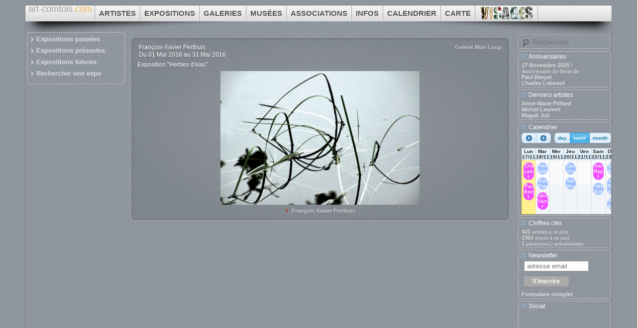

--- FILE ---
content_type: text/html; charset=UTF-8
request_url: https://www.art-comtois.com/expos/2025/fran-ois-xavier-perthuis.html
body_size: 11403
content:
<!DOCTYPE HTML PUBLIC "-//W3C//DTD HTML 4.01 Transitional//EN">
<html>
  <head>
	<base href="https://www.art-comtois.com/">
	<meta http-equiv="content-type" content="text/html; charset=UTF-8">
	<title>Visages de l'art en Franche-Comté : Expositions</title>
	<meta name="description" content="Portail de l'art en Franche-Comté présentant des artistes francs-comtois, des galeries, des musées, des associations et proposant un annuaire des expositions francs-comtoises.">
	<meta name="keywords" content="portail, culture, art, artiste, artistes, peintres, peintre, sculpteurs, sculpteur, photographes, photographe, dessinateurs, dessinateur, musées, musees, musée, galeries, galerie, associations, association, expositions, expo, peintures, peinture, moteur, recherche, web, site, internet, jurassien, jura, doubs, haute saone, haute-saone, territoire de belfort, franche comté, franche-comté, haut-jura, lons-le-saunier, lons, besancon, montbéliard, belfort, vesoul, Alagiraude, Alaguette, Alligné, Anibé, Ardiet-Gaboyer, Attiret, Aubry, Bachmann, Badoz, Bailly-Grandvaux, Barre, Bassi, Benejam, Benoit à la Guillaume, Berche, Bernardin, Berth, Bierjon, Bluet, Boheme, Botton, Bourdin, Bourgeois, Boutera, Bouvard, Breniaux, Bruno, Camus, Challié, Chapuis, Charigny, Claudet, Clavel, Clévenot, Combaut, Coras, Cottray, Courbet, Courvoisier, Cuche, Dalem, Darcy, Dardel-Kormann, De Voogd, Delrieu, Desbouiges, Doulcier, Doutreleau, Dubois, Duilio, Dupuget, Duraffourg, Duxin, Emonin, Ercé, Fanart, Fellner, Fernier, Fortier, G. Vincent, Garneret, Genot, Georgette, Gérôme, Gigoux, Gimazane, Ginet, Godjo, Gomet, Gouvier, Gresly, Grossiord, Guignard, Guyon, Halbout, Hasselmann, Héroux, Houzet, Huguenin, Jacottet, Jacquemin, Jacquin, Jeannin, Job, Jobin, Jodelet, Klemczynski, Klipfel, Koradi, Lacoste, Laurent, Le Preux, Le Roux, Léonardi, Loup, Maillard, Marion, Mathieu, Mayery, Mazouz, Meneghetti, Mercier, Mongenet, Monnot, Morand, Mourez, Muenier, Nadal, Newgas, Newhalf, Nicod, Olman, Omer, Osswald, Parsi, Perez, Pernet, Perraud, Perron, Perthuis, Péchard, Philippe, Pointelin, Potet, Prillard, Racenet, Raffi, Ravey, Regaldi, Regard, Rosay, Rosset, Roz, Salendre, Ségura, Stoeffler, Takahashi, Vandroux, Vinot, Vurpillot, Willy, Witczak, Yann, Zerial, Zingg">
	<meta property="fb:admins" content="123677667668157" />
	<meta name="author" content="Benjamin Barthelet">
	<meta name="robots" content="index,follow,all">
	<meta name="Identifier-URL" content="https://www.art-comtois.com">
	<meta http-equiv="Content-language" content="fr-FX">
	<meta name="copyright" content="Barthelet Benjamin">
	<meta name="revisit-after" content="1">
	<meta name="Publisher" content="art-comtois">
	<meta http-equiv="Expires" value="30">
	<link rel="SHORTCUT ICON" href="https://www.art-comtois.com/favicon.ico">
	<meta name="coverage" content="Worldwide">
	<meta name="creator" content="Benjamin Barthelet">
	<meta name="identifier" content="https://www.art-comtois.com">
	<meta name="town" content="LE PIN">
	<meta name="country" content="FR">
	<meta name="ICBM" content="46.695, 5.563">
	<meta name="DC.title" content="art-comtois.com : Portail de l'art en Franche-Comte">

<!--	<script type='text/javascript' src="js/jquery.history.js"></script>-->
<!--	<script type="text/javascript" src="js/gfbulle.js" language="javascript"></script>-->
<!--	<script type="text/javascript" src="js/switcher.js" language="javascript"></script>-->

	<script type="text/javascript" src="https://ajax.googleapis.com/ajax/libs/swfobject/2.2/swfobject.js"></script>
	<!--<script src="//code.jquery.com/jquery-1.10.2.js"></script>
	<script src="//code.jquery.com/ui/1.11.2/jquery-ui.js"></script>
	<link rel="stylesheet" href="//code.jquery.com/ui/1.11.2/themes/smoothness/jquery-ui.css">-->
	
	<!--[if lte IE 6]><link media="screen" rel="stylesheet" href="style/ie6.css" type="text/css" /><![endif]-->
	<!--[if IE 7]><link media="screen" rel="stylesheet" href="style/ie7.css" type="text/css" /><![endif]-->

	<script src="https://ajax.googleapis.com/ajax/libs/jquery/1.12.4/jquery.min.js"></script>
	<link rel="stylesheet" href="https://ajax.googleapis.com/ajax/libs/jqueryui/1.13.2/themes/smoothness/jquery-ui.css">
	<script src="https://ajax.googleapis.com/ajax/libs/jqueryui/1.13.2/jquery-ui.min.js"></script>


	<link type="text/css" rel="stylesheet" href="css/artcomtois.css">


<!-- Google tag (gtag.js) -->
<script async src="https://www.googletagmanager.com/gtag/js?id=G-NNC70RTCH2"></script>
<script>
  window.dataLayer = window.dataLayer || [];
  function gtag(){dataLayer.push(arguments);}
  gtag('js', new Date());

  gtag('config', 'G-NNC70RTCH2');
</script>

<!--
	<script type="text/javascript">

  var _gaq = _gaq || [];
  _gaq.push(['_setAccount', 'UA-158935-2']);
  _gaq.push(['_setDomainName', 'art-comtois.com']);
  _gaq.push(['_setAllowLinker', true]);
  _gaq.push(['_trackPageview']);

  (function() {
    var ga = document.createElement('script'); ga.type = 'text/javascript'; ga.async = true;
    ga.src = ('https:' == document.location.protocol ? 'https://ssl' : 'http://www') + '.google-analytics.com/ga.js';
    var s = document.getElementsByTagName('script')[0]; s.parentNode.insertBefore(ga, s);
  })();
-->
	</script>

  <style>
    .photo {
      width: 300px;
      text-align: center;
    }
    .photo .ui-widget-header {
      margin: 1em 0;
    }
    .map {
      width: 150px;
      height: 150px;
    }
    .ui-tooltip {
      max-width: 350px;
    }
  </style>

<script type="text/javascript">


function visibilite(thingId)
{
	var targetElement;
	targetElement = document.getElementById(thingId);
	if (targetElement.className == "list_item disabled"){
		$("#"+thingId+"_content").slideDown("normal");
		targetElement.className = "list_item";
	}else{
		$("#"+thingId+"_content").slideUp("normal",function(){
			targetElement.className = "list_item disabled";
		});
	}
}

//Define the plugin
	$.fn.nudge = function(params) {
		//set default parameters
		params = $.extend({
			amount: 20,				//amount of pixels to pad / marginize
			duration: 300,			//amount of milliseconds to take
			property: 'padding', 	//the property to animate (could also use margin)
			direction: 'left',		//direction to animate (could also use right)
			toCallback: function() {},	//function to execute when MO animation completes
			fromCallback: function() {}	//function to execute when MOut animation completes
		}, params);
		//For every element meant to nudge...
		this.each(function() {
			//variables
			var $t = $(this);
			var $p = params;
			var dir = $p.direction;
			var prop = $p.property + dir.substring(0,1).toUpperCase() + dir.substring(1,dir.length);
			var initialValue = $t.css(prop);
			/* fx */
			var go = {}; go[prop] = parseInt($p.amount) + parseInt(initialValue);
			var bk = {}; bk[prop] = initialValue;

			//Proceed to nudge on hover
			$t.hover(function() {
						$t.stop().animate(go, $p.duration, '', $p.toCallback);
					}, function() {
						$t.stop().animate(bk, $p.duration, '', $p.fromCallback);
					});
		});
		return this;
	};

	function setpng(img) {
		if(document.all && (IEver=parseFloat(navigator.appVersion.split("MSIE")[1])) && (IEver>=5.5) && (IEver<7) && document.body.filters && img) {
			imgName=img.src.toUpperCase();
			if(imgName.substring(imgName.length-3,imgName.length)=="PNG")
				img.outerHTML="<span "+(img.id?"id='"+img.id+"' ":"")+(img.className?"class='"+img.className+"' ":"")+(img.title?"title=\""+img.title+"\" ":"")
				+"style=\"width:"+img.width+"px;height:"+img.height+"px;"+(img.align=="left"?"float:left;":(img.align=="right"?"float:right;":""))
				+(img.parentElement.href?"cursor:hand;":"")+"display:inline-block;"+img.style.cssText+";"
				+"filter:progid:DXImageTransform.Microsoft.AlphaImageLoader(src='"+img.src+"');\"></span>";
		}
	}
  //image protection
/*  $(document).ready(function(){
  	$('img').bind("contextmenu",function(){
    /*	tooltip({
    	  show: { effect: "slideDown", duration: 200 },
        content: "Protection des images"
      })*/
/*  		return false;
  	});
  });
  */
/*  $(document).ready(function()
  {
      $('.custom_button, .hover_menu').mouseenter(function()
      {
          $('.hover_menu').fadeIn('fast');
          $('.custom_button').addClass('active');
          $(this).data('in', true);
          $('.hover_menu').data('hidden', false);
      }).mouseleave(function()
      {
          $(this).data('in', false);
          setTimeout(hideMenu, delay);
      });

      var delay = 400;
      function hideMenu()
      {
          if (!$('.custom_button').data('in') && !$('.hover_menu').data('in') && !$('.hover_menu').data('hidden'))
          {
              $('.hover_menu').fadeOut('fast');
              $('.custom_button').removeClass('active');
              $('.hover_menu').data('hidden', true);
          }
      }
  });
*/
  $(document).ready(function() {
    $(document).tooltip({
  		track: true,
  		//show: { effect: "slideDown", duration: 200 },
  		position: {
        my: "left+15 top",
        at: "left bottom"
      },
  		//open: function( event, ui ) {
      //    ui.tooltip.animate({ top: ui.tooltip.position().top + 10 }, "fast" );},
      items: "img, [data-geo], [title], [tooltip]",
      content: function() {
        var element = $( this );
        if ( element.is( "[data-geo]" ) ) {
          var text = element.attr( "data-geo" );
          return "<img class='map' alt='" + text +
            "' src='https://maps.google.com/maps/api/staticmap?key=AIzaSyBU0WLrrE9knergT1i0nCYaHSWqUyj_tNs" +
            "&zoom=8&size=150x150&maptype=roadmap&sensor=false&visual_refresh=true&center=" +
            text + "&markers=size:mid%7Ccolor:red%7C" +
            text + "'>";
        }
        /*if ( element.is( "[title]" ) ) {
          return element.attr( "title" );
        }*/
        /*if ( element.is( "img" ) ) {
          return element.attr( "alt" );
        }*/
        if ( element.is( "[tooltip]" ) ) {
          return element.attr( "tooltip" );
        }
      }
    });
  });

	tab=new Array(25);
	tab[0]=new Image; //tab[0].src="../images/bleu/haut2.gif";
	tab[1]=new Image;	//tab[1].src="../images/bleu/bas2.gif";
	tab[2]=new Image;	//tab[2].src="../images/imprimer_over.gif";
	tab[3]=new Image;	//tab[3].src="../images/allemand_over.gif";
	tab[4]=new Image;	//tab[4].src="../images/anglais_over.gif";
	tab[5]=new Image;	//tab[5].src="../images/favoris_over.gif";
	tab[6]=new Image;	tab[6].src="images/logomoteur_over.gif";
	tab[7]=new Image;	//tab[7].src="../images/courier_over.gif";
	tab[8]=new Image;	//tab[8].src="../images/bleu/fleche_over.gif";

	tab["fvert"]=new Image;	tab["fvert"].src="images/fvert.gif";
	tab["frouge"]=new Image;	tab["frouge"].src="images/frouge.gif";
	tab["fmarron"]=new Image;	tab["fmarron"].src="images/fmarron.gif";
	tab["fviolet"]=new Image;	tab["fviolet"].src="images/fviolet.gif";
	tab["fbleuvert"]=new Image;	tab["fbleuvert"].src="images/fbleu.gif";
	tab["fbleu"]=new Image;	tab["fbleu"].src="images/fbleu.gif";

</script>
<!--
<script type="text/javascript" src="https://s7.addthis.com/js/250/addthis_widget.js#username=artcomtois"></script>
<script type="text/javascript">
var addthis_config = {
     ui_cobrand: "art-comtois",
     ui_header_color: "#ffffff",
     ui_header_background: "#000000"
}
</script>
-->

<script async src="https://pagead2.googlesyndication.com/pagead/js/adsbygoogle.js?client=ca-pub-4199331016538127"
     crossorigin="anonymous"></script>


</head>
<!--  onload="ejs_box2_go();"-->
<body bgcolor="#404040" text="#000000" link="#000000" vlink="#CC99FF" alink="#ffff00" topmargin="5" leftmargin="5">

<div id="fb-root"></div>
<script>(function(d, s, id) {
  var js, fjs = d.getElementsByTagName(s)[0];
  if (d.getElementById(id)) return;
  js = d.createElement(s); js.id = id;
  js.src = "//connect.facebook.net/fr_FR/all.js#xfbml=1";
  fjs.parentNode.insertBefore(js, fjs);
}(document, 'script', 'facebook-jssdk'));</script>

<!--
<div id="fb-root"></div>
<script async defer crossorigin="anonymous" src="https://connect.facebook.net/fr_FR/sdk.js#xfbml=1&version=v18.0&appId=639101816130937" nonce="MkJOSYhY"></script>
-->
<!-- <a href="http://twitter.com/#jesuischarlie" class="jesuischarlie-ribbon" target="_blank">
	<img style="position: fixed; top: 0; right: 0; z-index: 100000;" alt="#JeSuisCharlie" src="images/je-suis-charlie.png">
</a> -->

<div id="container">
  <div id="top">

  	<div class="shadow-left">
  		<div class="shadow-right">
	  		<ul id="navigation" class="clearfix">
		  		<li>
		  		 	<span style="min-height: 32px;display: block;">
		       	 	<div id="logo"><font color="#999999">art-comtois</font><font color="#F0AF50">.com</font></div>
		      	  	<!--<div id="logoanniv">16 ans</div>
		    		  <div id="logobeta"></div-->
		      	</span>
		   	 	</li>
				  <li id="liartistes"><a  href="artistes.html"><span class="title">Artistes</span><span class="pointer"></span></a></li><li id="liexpos"><a  href="expos.html"><span class="title">Expositions</span><span class="pointer"></span></a></li><li id="ligaleries"><a  href="galeries.html"><span class="title">Galeries</span><span class="pointer"></span></a></li><li id="limusees"><a  href="musees.html"><span class="title">Musées</span><span class="pointer"></span></a></li><li id="liassociations"><a  href="associations.html"><span class="title">Associations</span><span class="pointer"></span></a></li><li id="liinfos"><a  href="infos.html"><span class="title">Infos</span><span class="pointer"></span></a></li><li id="licalendrier"><a  href="calendrier.html"><span class="title">Calendrier</span><span class="pointer"></span></a></li><li id="licarte"><a  href="carte.html"><span class="title">Carte</span><span class="pointer"></span></a></li>		  		<li><span style="min-height: 32px;display: block;">
								<a href=""><img src="images/visages_s.png" style="margin:2 2 0 2px"/></a>
							</span>
					</li>
				</ul>
			</div>
		</div>

  </div>
  <div id="left_menu" class="expos">
  	<div id="left_menu_id" style="display:none"></div>
  	<div id="left_menu_wait" style="display:none"></div>
  	<div id="left_menu_content" class="expos"><script type="text/javascript">
	$(document).ready(function() { 
		$('ul.menuList li a').nudge({
			property: 'padding',
			direction: 'left',
			amount: 10,
			duration: 190
		});
		//activatemenu('expos');
	//	$("#left_menu_id").html("expos");
	});
</script>
<!-- Menu Expos -->
<ul class="menuList">
	<li>
		<a href="https://www.art-comtois.com/expos/passees.html" title="">
			<span class="entry">Expositions passées</span>
		</a>
	</li>
	<li>
		<a href="https://www.art-comtois.com/expos/presentes.html" title="">
			<span class="entry">Expositions présentes</span>
		</a>
	</li>
	<li>
		<a href="https://www.art-comtois.com/expos/futures.html" title="">
			<span class="entry">Expositions futures</span>
		</a>
	</li>
	<li>
		<a href="https://www.art-comtois.com/expos/recherche.html" title="">
			<span class="entry">Rechercher une expo</span>
		</a>
	</li>
</ul>
<!--


<!-- <IMG src="../images/bleu/pucejj.gif" align="middle"> <A href="index.php?p=../listesalon2.html">Histoire : une visite au Salon de 1875</A><BR><BR> --
<img src="images/fviolet.gif" align="center" name="passe"/> <a href="javascript:loadContent('expos','','passe');" onMouseOver="passe.src=tab['fbleu'].src;" onMouseOut="passe.src='images/fviolet.gif'">Expositions passées</a><br/><br/>
<img src="images/fviolet.gif" align="center" name="present"/> <a href="javascript:loadContent('expos','','present');" onMouseOver="present.src=tab['fbleu'].src;" onMouseOut="present.src='images/fviolet.gif'">Expositions présentes</a><br><br>
<img src="images/fviolet.gif" align="center" name="futur"/> <a href="javascript:loadContent('expos','','futur');" onMouseOver="futur.src=tab['fbleu'].src;" onMouseOut="futur.src='images/fviolet.gif'">Expositions futures</a><br/>
<br>
<img src="images/fviolet.gif" align="center" name="rechercher"/> <a href="javascript:loadContent('recherche','expos','');" onMouseOver="rechercher.src=tab['fbleu'].src;" onMouseOut="rechercher.src='images/fviolet.gif'">Rechercher une expo</a><br/>

<ul>
<li><a href="javascript:loadContent('expos','','passe');">Expositions passées</a></li>
<li><a href="javascript:loadContent('expos','','present');">Expositions présentes</a></li>
<li><a href="javascript:loadContent('expos','','futur');">Expositions futures</a></li>
<li><a href="javascript:loadContent('recherche','','expos');">Rechercher une expo</a></li>
</ul>-->
</div>
  </div>
  <div id="right_menu">
    <style>
input#q {
    background: url(images/search.png) no-repeat 5px 6px;
    -moz-border-radius: 4px;
    border-radius: 4px;
    font-size: 14px;
    height: 28px;
    line-height: 1.2em;
    padding: 4px 10px 4px 28px;
    border: 1px solid #bbbbbb;
    box-shadow: 1px 1px 1px rgba(0, 0, 0, 0.1) inset;
  	color: #ffffff;
  	margin:5px 2px 5px 0px;
  	width: 185px;
}

input#searchsubmit {
    display: none;
}
</style>
<form method="get" id="searchform" action="/recherche.html">
		<input class="field" name="q" id="q" placeholder="Rechercher" type="text">
		<input class="submit" id="searchsubmit" value="Search" type="submit">
</form>		<!-- Début anniversaire -->
		<div id="anniversaire" class="list_item">
			<h3 onclick="javascript:visibilite('anniversaire')">Anniversaires</h3>
			<div id="anniversaire_content" class="list_item_content">
				<!-- DEBUT DU SCRIPT ANNIVERSAIRES -->
<i><b>17 Novembre 2025 :</b></i><br/>Anniversaire de décès de<br/>			<a href="https://www.art-comtois.com/artistes/paul-ber-ot.html" style="font-family:sans-serif;font-size:11px;" tooltip="<i><b>Paul Berçot (1898 - 1970)</b></i><br/>Peintre né à Bouligney<br/>a des oeuvre au musée de Belfort">Paul Berçot</a><br/>
			<a href="https://www.art-comtois.com/artistes/charles-leboeuf.html" style="font-family:sans-serif;font-size:11px;" tooltip="<i><b>Charles Leboeuf (? - 1871)</b></i><br/>Peintre né à Champlitte<br/>élève d&#039;Isabey">Charles Leboeuf</a><br/>
<!-- FIN DU SCRIPT ANNIVERSAIRES -->
			</div>
		</div>
		<!-- Fin anniversaire -->
			<!-- Début dernierart -->
		<div id="dernierart" class="list_item">
			<h3 onclick="javascript:visibilite('dernierart')">Derniers artistes</h3>
			<div id="dernierart_content" class="list_item_content">
				<a href="https://www.art-comtois.com/artistes/anne-marie-prillard.html">Anne-Marie Prillard</a><br/><a href="https://www.art-comtois.com/artistes/michel-laurent.html">Michel Laurent</a><br/><a href="https://www.art-comtois.com/artistes/magali-job.html">Magali Job</a><br/>			</div>
		</div>
		<!-- Fin dernierart -->
			<!-- Début calendrier -->
		<div id="calendrier" class="list_item">
			<h3 onclick="javascript:visibilite('calendrier')">Calendrier</h3>
			<div id="calendrier_content" class="list_item_content">
				<link href='fullcalendar/fullcalendar.css' rel='stylesheet' />
<link href='fullcalendar/fullcalendar.print.css' rel='stylesheet' media='print' />
<script src='fullcalendar/jquery-ui.custom.min.js'></script>
<script src='fullcalendar/fullcalendar.min.js'></script>

<link rel="stylesheet" type="text/css" href="https://ajax.googleapis.com/ajax/libs/jqueryui/1.8/themes/cupertino/jquery-ui.css">
  
<style type='text/css'>
  #mini-calendar {
    width: 180px;
    margin: 0 auto;
    font-size: 10px;
	}
	#mini-calendar.fc-header-title h2 {
	    font-size: .9em;
	    white-space: normal !important;
	}
	#mini-calendar.fc-view-month .fc-event, .fc-view-agendaWeek .fc-event {
	    font-size: 0;
	    /*overflow: hidden;*/
	    height: 2px;
	}
	#mini-calendar.fc-view-agendaWeek .fc-event-vert {
	    font-size: 0;
	    /*overflow: hidden;*/
	    width: 2px !important;
	}
	#mini-calendar.fc-agenda-axis {
	    width: 20px !important;
	    font-size: .7em;
	}
	
	#mini-calendar.fc-button-content {
	    padding: 0;
	}
</style>

<script type='text/javascript'>//<![CDATA[ 
$(function(){
// FullCalendar v1.5
// Script modified from the "theme.html" demo file

$(document).ready(function() {

    var date = new Date();
    var d = date.getDate();
    var m = date.getMonth();
    var y = date.getFullYear();

    $('#mini-calendar').fullCalendar({
        theme: true,
        header: {
            left: 'prev,next',
            center: '',
            right: 'basicDay,basicWeek,month'
        },
        
        // add event name to title attribute on mouseover
        eventMouseover: function(event, jsEvent, view) {
            if (view.name !== 'agendaDay') {
                $(jsEvent.target).attr('tooltip', event.title);
            }
        },
        
        
      dayNames : [ 'Dimanche', 'Lundi', 'Mardi', 'Mercredi', 'Jeudi', 'Vendredi', 'Samedi' ],
			dayNamesShort : [ 'Dim', 'Lun', 'Mar', 'Mer', 'Jeu', 'Ven', 'Sam' ],
			monthNames : [ 'Janvier', 'Fevrier', 'Mars', 'Avril', 'Mai', 'Juin', 'Juillet', 'Aout', 'Septembre', 'Octobre', 'Novembre', 'Decembre' ],
			monthNamesShort : [ 'Jan', 'Fev', 'Mar', 'Avr', 'Mai', 'Juin', 'Juil', 'Aout', 'Sep', 'Oct', 'Nov', 'Dec' ],
			columnFormat : {week: 'ddd d/M'},
			firstDay: 1,
			editable: false,
      defaultView: 'basicWeek',
        
        // For DEMO only
        // *************
        eventSources: [
        /*{
            url: 'fullcalendar/events.php',
            type: 'POST',
            data: { type: 'expos' },
            error: function() {
                //alert('there was an error while fetching expos!');
            },
            color: '#C7C7C7',   // a non-ajax option
            textColor: 'black', // a non-ajax option
            className: 'cal_expos'
        },*/
        {
            url: 'fullcalendar/events.php',
            type: 'POST',
            data: { type: 'naissance' },
            error: function() {
                //alert('there was an error while fetching naissance!');
            },
            color: '#A0C0FF',   // a non-ajax option
						textColor: '#FFFFFF', // a non-ajax option
            className: 'cal_naissance'
        },
        {
            url: 'fullcalendar/events.php',
            type: 'POST',
            data: { type: 'deces' },
            error: function() {
                //alert('there was an error while fetching deces!');
            },
            color: '#F050FF',   // a non-ajax option
            textColor: '#FFFFFF', // a non-ajax option
            className: 'cal_deces'
        }
    	]
    });

});
});//]]>  

</script>
  
<div id='mini-calendar'></div>			</div>
		</div>
		<!-- Fin calendrier -->
			<!-- Début chiffres -->
		<div id="chiffres" class="list_item">
			<h3 onclick="javascript:visibilite('chiffres')">Chiffres clés</h3>
			<div id="chiffres_content" class="list_item_content">
				<b>421</b> artistes à ce jour<br/><b>2361</b> expos à ce jour<br/><b>1</b> personne(s) actuellement			</div>
		</div>
		<!-- Fin chiffres -->
			<!-- Début newsletter -->
		<div id="newsletter" class="list_item">
			<h3 onclick="javascript:visibilite('newsletter')">Newsletter</h3>
			<div id="newsletter_content" class="list_item_content">
				<!-- Begin MailChimp Signup Form -->
<link href="//cdn-images.mailchimp.com/embedcode/slim-081711.css" rel="stylesheet" type="text/css">
<style type="text/css">
	#mc_embed_signup{clear:left; font:12px Helvetica,Arial,sans-serif;  width:170px;}

#mc_embed_signup input.email {
    padding: 2px 0;
}
#mc_embed_signup .button {
    font-size: 12px;
    height: 20px;
    line-height: 20px;
    margin-bottom:0px;
}
#mc_embed_signup form {
    padding-top: 0;
    padding-bottom: 0;
}
	/* Add your own MailChimp form style overrides in your site stylesheet or in this style block.
	   We recommend moving this block and the preceding CSS link to the HEAD of your HTML file. */
</style>
<div id="mc_embed_signup">
<form action="//art-comtois.us7.list-manage.com/subscribe/post?u=5f5a127c70804e1dcb272d502&amp;id=f29a44ffb0" method="post" id="mc-embedded-subscribe-form" name="mc-embedded-subscribe-form" class="validate" target="_blank" novalidate>
    <div id="mc_embed_signup_scroll">

	<input type="email" value="" name="EMAIL" class="email" id="mce-EMAIL" placeholder="adresse email" required>
    <!-- real people should not fill this in and expect good things - do not remove this or risk form bot signups-->
    <div style="position: absolute; left: -5000px;"><input type="text" name="b_5f5a127c70804e1dcb272d502_f29a44ffb0" tabindex="-1" value=""></div>
    <div class="clear"><input type="submit" value="S'inscrire" name="subscribe" id="mc-embedded-subscribe" class="button"></div>
    </div>
</form>
<a href="https://www.art-comtois.com/infos/mailinglist.html" style="font-family:sans-serif;font-size:11px;" tooltip="">Formulaire complet</a>
</div>

<!--End mc_embed_signup-->
			</div>
		</div>
		<!-- Fin newsletter -->
			<!-- Début social -->
		<div id="social" class="list_item">
			<h3 onclick="javascript:visibilite('social')">Social</h3>
			<div id="social_content" class="list_item_content">
				<!--<iframe src="http://www.facebook.com/widgets/like.php?href=http://www.art-comtois.com//expos/2025/fran-ois-xavier-perthuis.html&colorscheme=dark" scrolling="no" allowtransparency="true" onload="this.style.display = 'block';" frameborder="0" style="border:none; width:450px; height:80px;border: medium none ; overflow: hidden; background-color: transparent; display: block;"></iframe>


<iframe src="http://www.facebook.com/plugins/like.php?href=http://www.art-comtois.com//expos/2025/fran-ois-xavier-perthuis.html&amp;layout=standard&amp;show_faces=false&amp;width=450&amp;action=like&amp;colorscheme=light&amp;height=35" scrolling="no" frameborder="0" style="border:none; overflow:hidden; width:450px; height:35px;" allowTransparency="true"></iframe>
-->
<div class="fb-like" data-href="http://www.art-comtois.com" data-layout="button_count" data-action="like" data-show-faces="true" data-share="false"></div>


<div class="fb-like" data-href="https://www.art-comtois.com/expos/2025/fran-ois-xavier-perthuis.html" data-layout="button_count" data-action="like" data-show-faces="true" data-share="false"></div>

<!--<iframe src="http://www.facebook.com/plugins/like.php?href=http%3A%2F%2Fww.art-comtois.com//expos/2025/fran-ois-xavier-perthuis.html&amp;layout=button_count&amp;show_faces=false&amp;width=150&amp;action=like&amp;colorscheme=dark&amp;height=21" scrolling="no" frameborder="0" style="border:none; overflow:hidden; width:150px; height:21px;" allowTransparency="true"></iframe>
-->

<!--
<div class="addthis_toolbox">
  <div class="custom_hover">
      <span class="custom_button">Partager</span>
  </div>
  <div class="hover_menu">
      <div class="column1">
          <a class="addthis_button_email">Email</a>
      </div>
      <div class="column2">
          <a class="addthis_button_print">Print</a>
      </div>
      <div class="clear"></div>
      <div class="top">
      </div>
      <div class="column1">
          <a class="addthis_button_twitter">Twitter</a>
          <a class="addthis_button_facebook">Facebook</a>
          <a class="addthis_button_myspace">MySpace</a>
      </div>
      <div class="column2">
          <a class="addthis_button_delicious">Delicous</a>
          <a class="addthis_button_stumbleupon">Stumble</a>
          <a class="addthis_button_digg">Digg</a>
      </div>
      <div class="clear"></div>
      <div class="more">
          <a class="addthis_button_expanded">More Destinations...</a>
      </div>
  </div>
</div>

<-- AddThis Button BEGIN --

<div class="addthis_toolbox">
	<div class="custom_images">
		<a class="addthis_button_facebook"><img src="images/facebook_16.png" width="16" height="16" alt="Facebook" /></a>
		<a class="addthis_button_twitter"><img src="images/twitter_16.png" width="16" height="16" alt="Twitter" /></a>
		<a class="addthis_button_email"><img src="images/email_16.png" width="16" height="16" alt="Email" /></a>
		</div>
</div>
<-- AddThis Button END -->

<!-- ADDTHIS BUTTON BEGIN --
<script type="text/javascript">
var addthis_config = {
     username: "artcomtois"
}
</script>

<--<a href="http://www.addthis.com/bookmark.php?v=250"
    class="addthis_button"><img
    src="http://s7.addthis.com/static/btn/v2/lg-share-en.gif"
    width="125" height="16" border="0" alt="Share" /></a>
--
<script type="text/javascript" src="https://s7.addthis.com/js/250/addthis_widget.js"></script>
<-- ADDTHIS BUTTON END -->

<!--<a name="fb_share" type="button_count" href="http://www.facebook.com/sharer.php">Partager</a><script src="http://static.ak.fbcdn.net/connect.php/js/FB.Share" type="text/javascript"></script>
-->
<br/>
<!--<a href="https://www.art-comtois.com/recherche.html" onMouseOver="moteur.src=tab[6].src;" onMouseOut="moteur.src='../images/logomoteur.gif'"><img SRC="../images/logomoteur.gif" align="top" border="0" alt="" name="moteur"> Moteur de recherche</a>
<br/>-->


<ins class="adsbygoogle"
     style="display:inline-block;width:180px;height:150px"
     data-ad-client="ca-pub-4199331016538127"
     data-ad-slot="0233699725"></ins>
<script>
     (adsbygoogle = window.adsbygoogle || []).push({});
</script>


<!--script type="text/javascript"><!--
	google_ad_client = "pub-4199331016538127";
	/* 120x240, date de création 19/02/10 */
//	google_ad_slot = "4279921998";
//	google_ad_width = 120;
//	google_ad_height = 240;
	/* 180x150, date de création 23/02/10 */
	google_ad_slot = "0233699725";
	google_ad_width = 180;
	google_ad_height = 150;
//--
</script>
<script type="text/javascript" src="http://pagead2.googlesyndication.com/pagead/show_ads.js">
</script-->

<!--a href="http://www.hit-parade.com/hp.asp?site=p394292" target="_blank"><img src="http://logp.hit-parade.com/logohp1.gif?site=p394292" align="middle" title="Hit-Parade" width="77" height="15" border="0"></a-->
			</div>
		</div>
		<!-- Fin social -->
	  </div>
  <div id="page">
  	<div id="page_wait" style="display:none"></div>
  	<div id="page_content"><script type="text/javascript">
//	$(document).ready(function() {
//		if ($("#left_menu_id").html() != "expos")
//			loadMenu("expos");
//	});
</script>
<center>
    <div class="container">
      <div class="expo_header">
        <div class="expo_date">
          <span title="Expo n°2025">François-Xavier Perthuis</span><br/>
          Du 01 Mai 2016 au 31 Mai 2016        <!--</div>
        <div class="expo_titre">-->

        </div>
        <div class="expo_galerie">
                    <!--<div class="expo_galerie_adresse"><a href="https://www.art-comtois.com/galeries/629.html"></A> </div>-->
          <div class="expo_galerie_adresse"><a href="https://www.art-comtois.com/galeries/629/galerie-mon-loup.html">Galerie Mon Loup</A> </div>

        </div>
      </div>
      <div class="expo_texte">
                <div align="justify">Exposition "Herbes d'eau"</div>
        <p class="citation"></p>
        <p class="auteur"></p>
        <img src="images/photos/perthuis6.jpg" border="0"  tooltip="" alt=""  class="artiste_image"><br/><i></i>        <div class="expo_artiste" align="center">
          <img src='images/fviolet.gif' align='center' name='expo_fleche141' border=0 alt=''> <a href="https://www.art-comtois.com/artistes/fran-ois-xavier-perthuis.html" onMouseOver="expo_fleche141.src=tab['fbleu'].src;" onMouseOut="expo_fleche141.src='images/fviolet.gif'">François Xavier Perthuis</a><br/>        </div>
      </div>
    </div>
  </center>
</div>
  </div>
  <div id="footer">
    <center>
  <div style="border-top:1px solid #CCCCCC;padding-top:5px;width:50%"></div>
  © Copyright 2000 - 2025 <a href="http://www.art-comtois.com">Visages de l'art en Franche-Comté</a>
  <br/><br/>
  <div class="fb-like" data-href="http://www.art-comtois.com/" data-layout="standard" data-action="like" data-show-faces="true" data-share="true"></div>
</center>
  </div>
</div>

</body>
</html>


--- FILE ---
content_type: text/html; charset=UTF-8
request_url: https://www.art-comtois.com/fullcalendar/events.php
body_size: 674
content:
[{"id":24,"title":"Bernard Marion","start":"2025-11-04","url":"https:\/\/www.art-comtois.com\/artistes\/bernard-marion.html"},{"id":53,"title":"Brigitte P\u00e9chard","start":"2025-11-02","url":"https:\/\/www.art-comtois.com\/artistes\/brigitte-pechard.html"},{"id":113,"title":"G\u00e9rard Doutreleau","start":"2025-11-20","url":"https:\/\/www.art-comtois.com\/artistes\/gerard-doutreleau.html"},{"id":2202,"title":"Claude Bruley","start":"2025-11-13","url":"https:\/\/www.art-comtois.com\/artistes\/claude-bruley.html"},{"id":2203,"title":"Pierre Bruley","start":"2025-11-23","url":"https:\/\/www.art-comtois.com\/artistes\/pierre-bruley.html"},{"id":2204,"title":"Gabriel Fraguier","start":"2025-11-18","url":"https:\/\/www.art-comtois.com\/artistes\/gabriel-fraguier.html"},{"id":2205,"title":"Marie Ferdinand Chifflet","start":"2025-11-02","url":"https:\/\/www.art-comtois.com\/artistes\/marie-ferdinand-chifflet.html"},{"id":2206,"title":"Edme Brun","start":"2025-11-23","url":"https:\/\/www.art-comtois.com\/artistes\/edme-brun.html"},{"id":2207,"title":"F\u00e9lix Giacomotti","start":"2025-11-18","url":"https:\/\/www.art-comtois.com\/artistes\/felix-giacomotti.html"},{"id":2208,"title":"Emile Vernier","start":"2025-11-29","url":"https:\/\/www.art-comtois.com\/artistes\/emile-vernier.html"},{"id":2209,"title":"Jean Fran\u00e7ois Armbruster","start":"2025-11-23","url":"https:\/\/www.art-comtois.com\/artistes\/jean-fran-ois-armbruster.html"},{"id":2210,"title":"Auguste Bardey","start":"2025-11-08","url":"https:\/\/www.art-comtois.com\/artistes\/auguste-bardey.html"},{"id":2211,"title":"L\u00e9on Petua","start":"2025-11-04","url":"https:\/\/www.art-comtois.com\/artistes\/leon-petua.html"},{"id":2212,"title":"Am\u00e9d\u00e9e Denis","start":"2025-11-06","url":"https:\/\/www.art-comtois.com\/artistes\/amedee-denis.html"},{"id":2213,"title":"Louis Hippolyte Mouchot","start":"2025-11-12","url":"https:\/\/www.art-comtois.com\/artistes\/louis-hippolyte-mouchot.html"},{"id":2214,"title":"Edmond Vernier","start":"2025-11-02","url":"https:\/\/www.art-comtois.com\/artistes\/edmond-vernier.html"},{"id":2215,"title":"H\u00e9l\u00e8ne Schwab","start":"2025-11-22","url":"https:\/\/www.art-comtois.com\/artistes\/hel-ne-schwab.html"},{"id":2216,"title":"Pierre Bichet","start":"2025-11-29","url":"https:\/\/www.art-comtois.com\/artistes\/pierre-bichet.html"},{"id":2217,"title":"Pierre Bertin","start":"2025-11-25","url":"https:\/\/www.art-comtois.com\/artistes\/pierre-bertin.html"},{"id":2218,"title":"Jean Chaboud\u00e9","start":"2025-11-10","url":"https:\/\/www.art-comtois.com\/artistes\/jean-chaboude.html"},{"id":2219,"title":"Odile Vie David","start":"2025-11-04","url":"https:\/\/www.art-comtois.com\/artistes\/odile-vie-david.html"},{"id":2220,"title":"Agn\u00e8s Descamps","start":"2025-11-06","url":"https:\/\/www.art-comtois.com\/artistes\/agn-s-descamps.html"},{"id":2221,"title":"C\u00e9dric Chavelot","start":"2025-11-20","url":"https:\/\/www.art-comtois.com\/artistes\/cedric-chavelot.html"}]

--- FILE ---
content_type: text/html; charset=UTF-8
request_url: https://www.art-comtois.com/fullcalendar/events.php
body_size: 537
content:
[{"id":23,"title":"Jacques Maillard \u2020","start":"2025-11-01","url":"https:\/\/www.art-comtois.com\/artistes\/jacques-maillard.html"},{"id":26,"title":"Jean-Joseph Perraud \u2020","start":"2025-11-02","url":"https:\/\/www.art-comtois.com\/artistes\/jean-joseph-perraud.html"},{"id":28,"title":" Willy \u2020","start":"2025-11-04","url":"https:\/\/www.art-comtois.com\/artistes\/willy.html"},{"id":46,"title":"Jean-Claude Gimazane \u2020","start":"2025-11-16","url":"https:\/\/www.art-comtois.com\/artistes\/jean-claude-gimazane.html"},{"id":2007,"title":"Emile Regnault \u2020","start":"2025-11-07","url":"https:\/\/www.art-comtois.com\/artistes\/emile-regnault.html"},{"id":2025,"title":"Alexandre Bertrand \u2020","start":"2025-11-03","url":"https:\/\/www.art-comtois.com\/artistes\/alexandre-bertrand.html"},{"id":2070,"title":"Georges Laethier \u2020","start":"2025-11-25","url":"https:\/\/www.art-comtois.com\/artistes\/georges-laethier.html"},{"id":2079,"title":"Jacques abb\u00e9 Tournier \u2020","start":"2025-11-11","url":"https:\/\/www.art-comtois.com\/artistes\/jacques-abbe-tournier.html"},{"id":2083,"title":"L\u00e9on Billardet \u2020","start":"2025-11-24","url":"https:\/\/www.art-comtois.com\/artistes\/leon-billardet.html"},{"id":2094,"title":"Anne Marie Vidaillet \u2020","start":"2025-11-26","url":"https:\/\/www.art-comtois.com\/artistes\/anne-marie-vidaillet.html"},{"id":2107,"title":"Th\u00e9odore Decreuse \u2020","start":"2025-11-07","url":"https:\/\/www.art-comtois.com\/artistes\/theodore-decreuse.html"},{"id":2112,"title":"Alexandre Rapin \u2020","start":"2025-11-22","url":"https:\/\/www.art-comtois.com\/artistes\/alexandre-rapin.html"},{"id":2138,"title":"Paul Ber\u00e7ot \u2020","start":"2025-11-17","url":"https:\/\/www.art-comtois.com\/artistes\/paul-ber-ot.html"},{"id":2197,"title":"Ferdinand Louis Perron \u2020","start":"2025-11-13","url":"https:\/\/www.art-comtois.com\/artistes\/ferdinand-louis-perron.html"},{"id":2241,"title":"Joseph Baudrand \u2020","start":"2025-11-05","url":"https:\/\/www.art-comtois.com\/artistes\/joseph-baudrand.html"},{"id":2251,"title":"Charles Leboeuf \u2020","start":"2025-11-17","url":"https:\/\/www.art-comtois.com\/artistes\/charles-leboeuf.html"},{"id":2255,"title":"J\u00e9rome Vandel \u2020","start":"2025-11-18","url":"https:\/\/www.art-comtois.com\/artistes\/jerome-vandel.html"}]

--- FILE ---
content_type: text/html; charset=utf-8
request_url: https://www.google.com/recaptcha/api2/aframe
body_size: 267
content:
<!DOCTYPE HTML><html><head><meta http-equiv="content-type" content="text/html; charset=UTF-8"></head><body><script nonce="nxamPppvPq9sbvKciCiQrQ">/** Anti-fraud and anti-abuse applications only. See google.com/recaptcha */ try{var clients={'sodar':'https://pagead2.googlesyndication.com/pagead/sodar?'};window.addEventListener("message",function(a){try{if(a.source===window.parent){var b=JSON.parse(a.data);var c=clients[b['id']];if(c){var d=document.createElement('img');d.src=c+b['params']+'&rc='+(localStorage.getItem("rc::a")?sessionStorage.getItem("rc::b"):"");window.document.body.appendChild(d);sessionStorage.setItem("rc::e",parseInt(sessionStorage.getItem("rc::e")||0)+1);localStorage.setItem("rc::h",'1763365789791');}}}catch(b){}});window.parent.postMessage("_grecaptcha_ready", "*");}catch(b){}</script></body></html>

--- FILE ---
content_type: text/css
request_url: https://www.art-comtois.com/css/artcomtois.css
body_size: 2160
content:
@import url('pagination.css');
@import url('expos.css');
@import url('news.css');
@import url('navigation.css');
@import url('panels.css');
@import url('addthis.css');
@import url('camera.css');

.titrenews {
	font-family: sans-serif;
	font-size: 18px;
	font-weight: bold;
}

.contenunews {
	font-family: sans-serif;
	text-align: justify;
}
.titrepage {
	text-align: center;
	font: italic;
	font-size: 23px;
	font-weight: bold;
}
.rightpanel {
	font-family: sans-serif;
	border: 1px solid #BBBBBB;
	text-align:left;
	font-size:11px;
	padding:2px;
	color:#DDDDDD;
	width: 182px;
	margin-bottom:4px;
}

.rightpanel TH {
	text-align: left;
	font-weight: bold;
}
.datepanel {
	font-weight: bold;
	padding-left: 1px;
	padding-right: 3px;
	color:#DDDDDD;
}
.rightpanel IMG { padding-right: 2px; }

.rightpanel TH A { color: #BBBBBB; }

#anniversaires TH A { color: #BBBBBB; }


#ejs_box2_box {
	color:#BBBBBB;
	font-family:sans-serif;
	font-size:11px;
	height:24;
	padding:2px
}

.container {
  !position: relative;
  !float: left;
	!white-space: pre;
	width: 95%;
	margin: 12 4 12 4px;
	padding: 10px;
	!font-size: 12px;
	!font-family: 'Courier new';
	!font-weight: bold;
	background: #8c9196;
	background: rgba(0,0,0,0.1);
	color: #fff;
	text-shadow: 0 1px 1px rgba(0,0,0,0.3);
	border: 1px solid #696d72;
	border-color: rgba(0,0,0,0.2);
	display: inline-block;

	box-shadow: 0 1px 1px 0 rgba(255,255,255,0.3),inset 0 1px 5px rgba(0,0,0,0.1);
	border-radius: 7px;
	-moz-border-radius: 7px;
	-webkit-border-radius: 7px;

	!-moz-box-shadow: 0px 1px 0px #000000;
	!-webkit-box-shadow: 0px 1px 0px #000000;
	!box-shadow: 0px 1px 0px #000000;
}

.artiste_expo {
  border-bottom:1px solid #696d72;
  width:45%;
  height: 85px;
  margin:10 11 5 11px;
  padding-bottom:10px;
  float:left;
}

.artiste_image{
	max-width:400px;
	max-height:400px;
	height: auto;
	width:auto;
	margin: 5px;
}

#date{
	text-align: left;
	font-weight: bold;
}

#citation {
	text-align: left;
	font-style: italic;
	text-align: justify;
}

#auteur {
	text-align: right;
	font-weight: bold;
}

a{
	font-family : Arial,Helvetica,sans-serif;
	text-decoration:none;
	font-size:11px;
	font-weight:600;
	!color:#999999;
	color: rgba(255,255,255,0.7);
/*	text-shadow: 0 1px 1px rgba(0,0,0,0.2);*/
}

a:hover { color:#F0AF50;text-decoration: none; }

body{
	!font-family: Arial, Helvetica, sans-serif;
	font-family: 'Terminal Dosis',sans-serif;
	font-size:9pt;
/* 	background: #404040 url('../images/dotted_bgbtop.png') repeat-x top;  */
/* 	background: #414449 url('../images/dotted_bgbtop.png') repeat-x top; */
	background: url('../images/bg.png');
/* 	background: #8c9196; */
	color:#FFFFFF;
	margin:0px;
/*	text-shadow: 0 1px 1px rgba(0,0,0,0.4);*/
}

#artiste_nbexpos{
	text-align: center;
	margin: 10px;
	font-size:12pt;
	font-weight: bold;
}
#listeartistes{
  width: 100%;
	height:100%;
	z-index:1;
	overflow:auto;
	text-align:left;
	padding:0px;
	margin-bottom: 5px;
	border:1px solid #BBBBBB;
	-moz-border-radius: 4px;
  border-radius: 4px;
}
#listegaleries{
  width: 100%;
	height:100%;
	z-index:1;
	overflow:auto;
	text-align:left;
	padding:0px;
}


#container {
  width: 92%;
  margin: 10px auto;
  border: 1px solid gray;
  line-height: 130%;
  overflow: hidden;
/* 	background: url('../images/bg.png'); */
/* 	border: 1px solid #696d72; */
/* 	border-color: rgba(0,0,0,0.2); */
/* 	box-shadow: 0 1px 1px 0 rgba(255,255,255,0.3),inset 0 1px 5px rgba(0,0,0,0.1); */

/* 	border-radius: 7px;
	-moz-border-radius: 7px;
	-webkit-border-radius: 7px; */
}
#top {
  z-index:2;
}
#left_menu {
/*	height:85%;*/
	width:195px;
	float:left;
	margin-right: 5px;
	margin-left: 3px;
	border:1px solid #BBBBBB;
	-moz-border-radius: 4px;
  border-radius: 4px;
}
#left_menu.artistes {
	height:70%;
	border:none;
}

#left_menu.galeries {
	height:90%;
}

#left_menu_content.galeries, #left_menu_content.artistes{
	height:100%;
}
#page {
  text-align:center;
  /*margin-left: 200px;
  margin-right: 195px;*/
  overflow: hidden;
/*   border: 1px solid white; */
}
#right_menu {
  float: right;
 	margin: 0;
	text-align:right;
	width:185px;
	margin-left: 10px;
	margin-right: 3px;
/* 	border: 1px solid white; */
}
#footer {
  clear: both;
  margin: 0;  
  padding: 8px;
  font-size: 11px;
  /*color: #333;
  background-color: #ddd;
  border-top: 1px solid gray;*/
}
#left_menu_wait{
	position:absolute;
	top:1px;
	left:10px;
}

#page_wait{
	position:absolute;
	top:63px;
	left:250px;
}
#page_content {
	width: 100%;
	
/*	border: 1px solid white;*/

	background: -webkit-radial-gradient(center,ellipse cover,rgba(255,255,255,0.2) 0,rgba(255,255,255,0) 70%);
	background: -o-radial-gradient(center,ellipse cover,rgba(255,255,255,0.2) 0,rgba(255,255,255,0) 70%);
	background: -ms-radial-gradient(center,ellipse cover,rgba(255,255,255,0.2) 0,rgba(255,255,255,0) 70%);
}
/*	height:88%;*/



#logo{
	/*position: absolute;*/
	top: 2px;
	text-align: center;
	/*left:10px;*/
	font-size: 18px;
	/*font-weight: bold;*/
	z-index: 20;
	text-shadow: 0 0px 0px rgba(0,0,0,0);
	padding-right:5px;
}
#logobeta{
	position: absolute;
	left:110px;
	color:#999999;
	font-size: 8px;
	font-weight: bold;
	z-index: 20;
	text-shadow: 0 0px 0px rgba(0,0,0,0);
}
#logoanniv{
	position: absolute;
	left:20px;
	color:#000000;
	font-size: 10px;
	font-weight: bold;
	z-index: 20;
	text-shadow: 0 0px 0px rgba(0,0,0,0);
}






#menutop{
	text-align: center;
	margin-left: 0px;
	margin-top: 0px;
	margin-bottom: 15px;
	-moz-background-clip:border;
	-moz-background-inline-policy:continuous;
	-moz-background-origin:padding;
	background:transparent url(../images/bc_bg.png) repeat-x scroll 0 0;
	color:#9B9B9B;
	font-size:1.3em;
	font-weight:bold;
	height:30px;
	line-height:30px;
	overflow:hidden;
	padding-left:180px;
}
/*	
	background:transparent url(../images/bc_separator.png) no-repeat scroll right top;*/

#menutop li {
	float:left;
	padding-left:10px;
}
#menutop li a {

	color:#757575;
	display:inline-block;
	height:30px;
	padding-right:15px;
	font-size: 13px;
	font-weight:bold;
	text-decoration:none;
	-moz-background-clip:border;
	-moz-background-inline-policy:continuous;
	-moz-background-origin:padding;
}

#menutop span a:hover { color:#F0AF50;text-decoration: none; }




ul.menuList {
	-moz-background-clip:border;
	-moz-background-inline-policy:continuous;
	-moz-background-origin:padding;
	!background:transparent url(../images/dot2.gif) repeat-x scroll left bottom;
	margin-bottom:0.6em;
	padding-bottom:2px;
/* 	width:98%; */
/*	height:100%;*/
	font-size:14px;
}

ul.menuList li {
	-moz-background-clip:border;
	-moz-background-inline-policy:continuous;
	-moz-background-origin:padding;
	!background:transparent url(../images/dot2.gif) repeat-x scroll left top;
	display:block;
	padding:2px 0 0;
}

ul.menuList li {
	font-size:13px;
	list-style-type:none;
	margin:0;
	padding:0;
}

ul.menuList li a {
	font-size:13px;
	font-weight:600;
	!color:#999999;
	display:block;
	padding:3px 5px 3px 0;
/* 	padding:3px 25px 3px 0; */
	text-decoration:none;
}

ul.menuList li a:hover {
	color:#FFFFFF;
}

ul.menuList li a span.entry{
	-moz-background-clip:border;
	-moz-background-inline-policy:continuous;
	-moz-background-origin:padding;
	background:transparent url(../images/icons.png) no-repeat scroll 4px -816px;
	display:block;
	font-weight:bold;
	padding-left:18px;
	padding-top: 2px;
}

ul.menuList li a:hover span.entry{
	background-position: 4px -1005px;
}


ul.menuList span.hover {
	background-color:#747474;
	display:block;
	height:100%;
	left:0;
	padding:0 !important;
	position:absolute;
	top:0;
/* 	width:98%; */
	z-index:-1;
}


--- FILE ---
content_type: text/css
request_url: https://www.art-comtois.com/css/expos.css
body_size: 197
content:
.expo_header {
  position: relative;
  float: left;
  left: 0.00%;
  width: 100.00%;
  margin-bottom:5px;
  z-index:1;
	max-height:80px;
}

.expo_date {
  position: relative;
  float: left;
  left: 0.50%;
  width: 60.00%;
  text-align:justify;
}

.expo_titre {
  position: relative;
  float: left;
  left: 1.50%;
  width: 50.00%;
  padding-top: 15px;
}
.expo_galerie {
  position: relative;
  float: right;
  right: 0.50%;
  width: 37.00%;
  text-align:right;
}

.expo_galerie_map {
  width:25px;
  margin-top:15px;
  padding:5px;
  display: inline;
  position:relative;
}

.expo_galerie_adresse {
  text-align:justify;
  display: inline;
}

.expo_texte {
  position: relative;
  !float: left;
  left: 0.00%;
  width: 100.00%;
  text-align:center;
}

.expo_artiste {

}

--- FILE ---
content_type: text/css
request_url: https://www.art-comtois.com/css/news.css
body_size: 160
content:
.news_header {
  position: relative;
  float: left;
  left: 0.00%;
  width: 100.00%;
  margin-bottom:5px;
  padding-bottom: 5px;
  z-index:1;
	max-height:80px;
	border-bottom: 1px solid #696d72;
}

.news_titre {
  position: relative;
  float: left;
  left: 1.50%;
  width: 68.00%;
  font-size: 18px;
  font-weight: bold;
  text-align:left;
}

.news_date {
  position: relative;
  float: right;
  right: 1.50%;
  width: 20.00%;
  padding-top:5px;
  text-align:right;
}

.news_texte {
  position: relative;
  !float: left;
  left: 0.00%;
  width: 100.00%;
  text-align:justify;
}

--- FILE ---
content_type: text/css
request_url: https://www.art-comtois.com/css/navigation.css
body_size: 1369
content:
/* CSS Document */
* {
	font-family: "Segoe UI", Calibri, "Myriad Pro", Myriad, "Trebuchet MS", Helvetica, Arial, sans-serif;
	margin: 0;
	padding: 0;
}
ul#navigation {
	-moz-background-clip: border;
	-moz-background-inline-policy: continuous;
	-moz-background-origin: padding;
	background: #EEEEEE url(../images/nav.png) repeat-x scroll left top;
	list-style-type: none;
	margin: 0;
	padding: 0;
	padding-left:6px;
	position: relative;
	font-size: 13px;
	font-style: normal;
	z-index: 15;
}
ul#navigation li {
	-moz-background-clip: border;
	-moz-background-inline-policy: continuous;
	-moz-background-origin: padding;
	background: transparent url(../images/nav-div.png) no-repeat scroll right top;
	display: block;
	float: left;
	list-style-type: none;
	margin: 0;
	padding: 0 1px 0 0;
	position: relative;
}
ul#navigation li a {
	color: #4E4E4E;
	display: block;
	font-size: 115%;
	font-weight: bold;
	line-height: 31px;
	min-height: 32px;
	padding: 0 8px 0 8px;
	position: relative;
	text-align: center;
	text-decoration: none;
	text-shadow: 1px 1px 1px #FFFFFF;
	text-transform: uppercase;
}
ul#navigation li a.home span.title {
	-moz-background-clip: border;
	-moz-background-inline-policy: continuous;
	-moz-background-origin: padding;
	background: transparent url(../images/icons.png) no-repeat scroll 0 -756px;
	padding-left: 22px;
}
ul#navigation li.active a.home span.title {
	background-position: 0 -710px;
}
ul#navigation li a:hover, ul#navigation li:hover a {
	background-color: #FFFFFF;
}
ul#navigation li.active a:hover, ul#navigation li.active:hover a {
	background-color: #000000;
}
ul#navigation li a span.title {
	display: block;
	padding: 0;
}
ul#navigation li a span.pointer {
	display: none;
}
ul#navigation li.active a span.pointer, ul#navigation li.active-parent a span.pointer, ul#navigation li.active-ancestor a span.pointer {
	-moz-background-clip: border;
	-moz-background-inline-policy: continuous;
	-moz-background-origin: padding;
	background: transparent url(../images/nav-pointer.png) no-repeat scroll center top;
	bottom: -7px;
	display: block;
	height: 7px;
	left: 0;
	position: absolute;
	width: 100%;
}
ul#navigation li.active a, ul#navigation li.active-parent a, ul#navigation li.active-ancestor a {
	-moz-background-clip: border;
	-moz-background-inline-policy: continuous;
	-moz-background-origin: padding;
	background: #000000 url(../images/nav-active.png) no-repeat scroll left top;
	color: #DEDEDE;
	text-shadow: 1px 1px 1px #000000;
}
ul#navigation li a span.arrow {
	display: none;
}
ul#navigation li a.fadeThis {
	position: relative;
	z-index: 1;
}
ul#navigation li a.fadeThis span.hover {
	background-color: #FFFFFF;
	display: block;
	height: 100%;
	left: 0;
	margin: 0;
	padding: 0;
	position: absolute;
	top: 0;
	width: 100%;
	z-index: -1;
}
ul#navigation li.active a.fadeThis span.hover, ul#navigation li.active-parent a.fadeThis span.hover, ul#navigation li.active-ancestor a.fadeThis span.hover {
	-moz-background-clip: border;
	-moz-background-inline-policy: continuous;
	-moz-background-origin: padding;
	background: transparent none repeat scroll 0 0;
}
ul#navigation li.active a.fadeThis span.hover {
	background-color: transparent;
}
ul#navigation ul li a span.pointer {
	display: none !important;
}
ul#navigation ul {
	-moz-border-radius-bottomleft: 8px;
	-moz-border-radius-bottomright: 8px;
	-moz-box-shadow: 0 8px 14px rgba(0, 0, 0, 0.3);
	background-color: #FFFFFF;
	border-bottom: 1px solid #CCCCCC;
	border-left: 1px solid #CCCCCC;
	border-right: 1px solid #CCCCCC;
	display: none;
	left: 0;
	line-height: normal;
	list-style-type: none;
	margin: 0;
	padding: 4px;
	position: absolute;
	top: 32px;
	width: 250px;
}
ul#navigation li.active ul, ul#navigation li.active-parent ul, ul#navigation li.active-ancestor ul {
	background-color: #000000;
	border-bottom: 1px solid #333333;
	border-left: 1px solid #333333;
	border-right: 1px solid #333333;
}
ul#navigation li.active li a, ul#navigation li.active-parent li a, ul#navigation li.active-ancestor li a {
	-moz-background-clip: border;
	-moz-background-inline-policy: continuous;
	-moz-background-origin: padding;
	background: transparent none repeat scroll 0 0;
}
ul#navigation ul li {
	-moz-background-clip: border;
	-moz-background-inline-policy: continuous;
	-moz-background-origin: padding;
	background: transparent none repeat scroll 0 0;
	float: none;
	margin: 0;
}
ul#navigation ul li a span.title {
	padding-left: 10px;
}
ul#navigation ul li a {
	height: auto;
	line-height: 125%;
	margin: 0;
	min-height: 1px;
	padding: 8px 14px 8px 8px;
	text-align: left;
	text-transform: none;
}
ul#navigation li.active ul a {
	-moz-background-clip: border;
	-moz-background-inline-policy: continuous;
	-moz-background-origin: padding;
	background: transparent none repeat scroll 0 0;
}
ul#navigation ul li a:hover {
	background-color: #333333;
	color: #FFFFFF;
	text-shadow: 1px 1px 1px #333333;
}
ul#navigation ul li.active a {
	color: #F8B013;
}
ul#navigation ul li.active li a {
	color: #DEDEDE;
}
ul#navigation ul li a span.title {
	padding: 0;
}
ul#navigation ul ul {
	-moz-border-radius-bottomleft: 8px;
	-moz-border-radius-bottomright: 8px;
	-moz-border-radius-topleft: 8px;
	-moz-border-radius-topright: 8px;
	border-top: 1px solid #CCCCCC;
	left: 250px;
	top: 0;
}
ul#navigation li:hover ul ul, ul#navigation li:hover ul ul ul, ul#navigation li:hover ul ul ul ul {
	display: none;
}
ul#navigation li:hover ul, ul#navigation li li:hover ul, ul#navigation li li li:hover ul, ul#navigation li li li li:hover ul {
	display: block;
}
ul#navigation li li a span.arrow {
	display: block;
	line-height: 32px;
	position: absolute;
	right: 6px;
	top: 0;
}
ul#navigation li li a.fadeThis span.hover, ul#navigation li.active li a.fadeThis span.hover, ul#navigation li.active-ancestor li a.fadeThis span.hover {
	background-color: #333333;
}
.shadow-left {
	-moz-background-clip: border;
	-moz-background-inline-policy: continuous;
	-moz-background-origin: padding;
	background: transparent url(../images/shadow.png) no-repeat scroll left bottom;
}
.shadow-right {
	-moz-background-clip: border;
	-moz-background-inline-policy: continuous;
	-moz-background-origin: padding;
	background: transparent url(../images/shadow.png) no-repeat scroll right bottom;
	padding-bottom: 32px;
	margin-bottom: -10px;
	position: relative;
}
.clearfix:after {
	clear: both;
	content: ".";
	display: block;
	height: 0;
	line-height: 0;
	visibility: hidden;
}

--- FILE ---
content_type: text/css
request_url: https://www.art-comtois.com/css/panels.css
body_size: 306
content:
.list_item {
	border:1px solid #BBBBBB;
	-moz-border-radius: 4px;
  border-radius: 4px;
	text-align: left;
	color:#DDDDDD;
	font-family: sans-serif;
	text-align:left;
	font-size:11px;
	width: 100%;
	margin-bottom:4px;
}	

.list_item.disabled {
	width: 100%;
	height:20px;
	border:1px solid #BBBBBB;
	margin-bottom:4px;
}

.list_item h3 {
	background:transparent url(../images/minus.gif) no-repeat scroll 5px 5px;
	color:#FFFFFF;
	height:8px;
	cursor:pointer;
	display:block;
	font-size:12px;
	padding:3px 0pt 8px 20px;
	text-align: left;
	font-family: sans-serif;
	font-weight:normal;
	margin:0pt;
}

.list_item.disabled h3 {
	background:transparent url(../images/plus.gif) no-repeat scroll 5px 5px;
	color:#FFFFFF;
	height:8px;
	cursor:pointer;
	display:block;
	font-size:12px;
	padding:3px 0pt 3px 20px;
	text-align: left;
	font-family:sans-serif;
	font-weight:normal;
	margin:0pt;
}

.list_item
.list_item_content {
	font: 11px Tahoma;
	/*color: #999999;*/
	padding:2px;
	padding-left:6px;
}

.list_item.disabled
.list_item_content {
	display:none;
}

--- FILE ---
content_type: text/css
request_url: https://www.art-comtois.com/css/addthis.css
body_size: 436
content:

.addthis_toolbox .custom_images a
{
    width: 16px;
    height: 16px;
    margin: 0;
    padding: 0;
}

.addthis_toolbox .custom_images a:hover img
{
    opacity: 1;
}

.addthis_toolbox .custom_images a img
{
    opacity: 0.75;
}

.addthis_toolbox .custom_hover
{
    position: relative;
}

.addthis_toolbox .custom_hover .custom_button
{
    font-weight: bold;
    padding: 4px;
    -moz-border-radius: 5px 5px 0 0;    
    -webkit-border-radius: 5px 5px 0 0;
}

.addthis_toolbox .custom_hover .custom_button.active
{
    background-color: #eee;
}

.addthis_toolbox .hover_menu 
{
    display: none;
    position: absolute;
    background: #fff;
}

.addthis_toolbox .custom_hover .tower
{
    -webkit-border-radius: 0 5px 0 0;   
    -moz-border-radius-topleft: 0;
    
}
.addthis_toolbox .hover_menu 
{
    width: 136px;
    z-index:30;
    padding: 10px 0 10px 0;
    border: 3px solid #eee;
    -moz-border-radius: 5px;
    -webkit-border-radius: 5px;
}

.addthis_toolbox .hover_menu  a
{
    width: 102px;
    padding: 4px 0 4px 34px;
    position: relative;
    display: block;
    text-decoration: none;
    color: blue;
}

.addthis_toolbox .hover_menu  a:hover
{
    -moz-border-radius: 4px;
    -webkit-border-radius: 4px;
    background: #B4D3F8;
    text-decoration: none;
}

.addthis_toolbox .hover_menu  span
{
    position: absolute;
    left: 14px;
    top: 4px;
}

.addthis_toolbox .hover_menu  .more
{
    border-top: solid 1px #eee;
    padding: 10px 0 0 0;
    margin: 10px 10px 0 10px;
    text-align: center;
}

.addthis_toolbox .hover_menu  .more a
{
    padding: 4px 0;
    margin: 0;
}

.addthis_toolbox .hover_menu  .more span
{
    display: none;
}